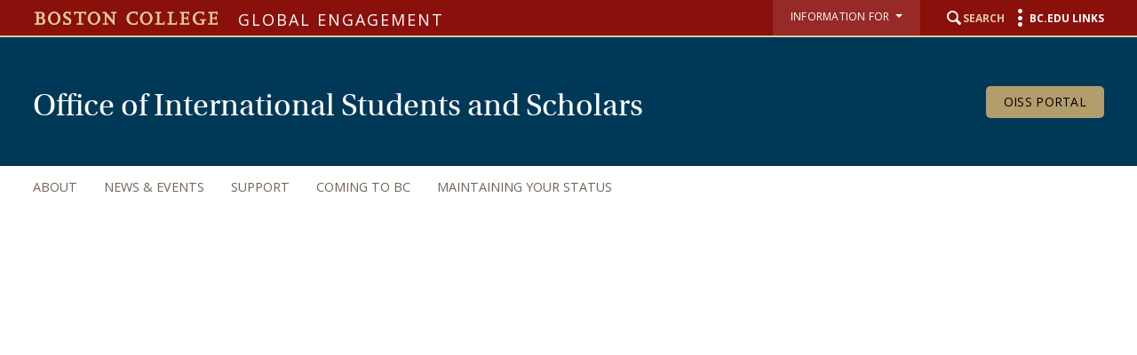

--- FILE ---
content_type: text/html;charset=utf-8
request_url: https://www.bc.edu/content/bc-web/sites/global-engagement/sites/office-of-international-students-and-scholars.html
body_size: 10917
content:
<!doctype html>



<html xmlns="http://www.w3.org/1999/xhtml" lang="en">
<head>


    <meta http-equiv="content-type" content="text/html; charset=UTF-8"/>
    
    
    <meta name="format-detection" content="telephone=yes"/>
    <meta name="google-site-verification" content="i8bdijh906kALmwE1M_3na6xykjubAXf6JclLOZZl9E"/>
    

    <meta name="viewport" content="initial-scale=1.0,width=device-width"/>
    <script defer="defer" type="text/javascript" src="/.rum/@adobe/helix-rum-js@%5E2/dist/rum-standalone.js"></script>
<link rel="canonical" href="https://www.bc.edu/bc-web/sites/global-engagement/sites/office-of-international-students-and-scholars.html"/>

    
    
    
<script src="/etc/designs/bc-web/jquerylibs.lc-b5c928743c86b0920f915e9221cd7237-lc.min.js"></script>



    

    <script src="//cdnjs.cloudflare.com/ajax/libs/modernizr/2.8.2/modernizr.min.js" async></script>
    
    <link rel="stylesheet" type="text/css" href="//ajax.aspnetcdn.com/ajax/bootstrap/3.3.2/css/bootstrap.min.css"/>
    <script src="//ajax.aspnetcdn.com/ajax/bootstrap/3.3.2/bootstrap.min.js"></script>


    
    
    
    
    
<link rel="stylesheet" href="/etc/designs/bc-web/clientlibs.lc-f010e10cfe4f3c77a0d54b43e0446fca-lc.min.css" type="text/css">



    
    <!--<link rel="stylesheet" href="https://use.typekit.net/dvg4dao.css">-->
    <link rel="stylesheet" href="https://use.typekit.net/xjj4ver.css"/>
    <link rel="stylesheet" href="https://fonts.googleapis.com/css?family=Open+Sans:300italic,400italic,600italic,700italic,800italic,400,300,600,700,800%7COpen+Sans+Condensed:300italic,700,300%7CPlayfair+Display:400,700%7CRaleway:300,300i,400,400i,700,700i"/>
    <link rel="icon" type="image/x-icon" href="/etc/designs/bc-web/favicon.ico"/>
    <link rel="shortcut icon" type="image/x-icon" href="/etc/designs/bc-web/favicon.ico"/>
    <link rel="apple-touch-icon" href="/etc/designs/bc-web/favicon-apple-touch.ico" sizes="152x152"/>

    <title>Home - Office of International Students and Scholars - Boston College</title>

    
<script>
//Handle default GTM and new GTM Id
(function(){
	var gtmId ='GTM-W3J43V';
	if (gtmId==''||gtmId==null){
		GTM_script(window,document,'script','dataLayer','GTM-W3J43V');
	} 
	else {
		GTM_script(window,document,'script','dataLayer',gtmId);
	}
})()

//GTM script function
function GTM_script(w,d,s,l,i){w[l]=w[l]||[];w[l].push({'gtm.start':
new Date().getTime(),event:'gtm.js'});var f=d.getElementsByTagName(s)[0],
j=d.createElement(s),dl=l!='dataLayer'?'&l='+l:'';j.async=true;j.src=
'//www.googletagmanager.com/gtm.js?id='+i+dl;f.parentNode.insertBefore(j,f);
};

</script>

    
    


    <script src="/etc/designs/bc-web/js/emergency.js" async></script>
    

    
        <script async="async" src="https://apply.bc.edu/ping">/**/</script>
    

    <!-- Facebook Pixel Code -->
    <script>
    	!function(f,b,e,v,n,t,s)
    	{if(f.fbq)return;n=f.fbq=function()
    	{n.callMethod? n.callMethod.apply(n,arguments):n.queue.push(arguments)};
    	if(!f._fbq)f._fbq=n;n.push=n;n.loaded=!0;n.version='2.0';
    	n.queue=[];t=b.createElement(e);t.async=!0;
    	t.src=v;s=b.getElementsByTagName(e)[0];
    	s.parentNode.insertBefore(t,s)}(window, document,'script',
        'https://connect.facebook.net/en_US/fbevents.js');
    	fbq('init', '123663139718402');
    	fbq('track', 'PageView');
    </script>
    <noscript>
        <img height="1" width="1" style="display:none" src="https://www.facebook.com/tr?id=123663139718402&ev=PageView&noscript=1"/>
    </noscript>
    <!-- End Facebook Pixel Code -->
    

<meta property="og:locale" content="en_US"/>
<meta property="og:site_name" content="Boston College"/>


</head>

<body>
        <!-- Emergency Banner -->
        <div id="emergency_bar" style="display: none;">
            <div id="emergency_message">
            </div>
        </div>
        
        
<noscript><iframe title="Google Tag Manager" src="//www.googletagmanager.com/ns.html?id='GTM-W3J43V'" height="0" width="0" style="display:none;visibility:hidden"></iframe></noscript>

        <div id="skip" class="access-content">
            <a href="#mainNav">Skip to main navigation</a>
            <a href="#pagecontent">Skip to main content</a>
        </div>
        
        
        <div class="admin-dept homepage">
    <div class="skin-wrap int-wrap school-wrap small">
        <header class="navbar" role="banner"><div class="top-bar"><div class="container-fluid">
    <div class="row">
        <div class="utility-left col-lg-6 col-md-5 col-sm-10">
            <div class="bc-wordmark">
                <a href="/content/bc-web.html">
                    <img src="/etc/designs/bc-web/images/dept-bcLogo.png" alt="Boston College logo"/>
                </a>
            </div>
            <div class="bc-office">
                <a href="/content/bc-web/sites/global-engagement.html"><div class="officeHome hidden-sm hidden-xs">Global Engagement</div></a>
            </div>
            <div class="mobiletitle col-sm-6 col-xs-7 hidden-lg hidden-md">
                <a href="/content/bc-web/sites/global-engagement.html">Global Engagement</a>
            </div>
        </div>
        <div class="col-lg-6 col-md-7 col-sm-5 col-xs-12 utility-right">
            
            <nav class="nav navbar-nav navbar-right utility ">
                

                
                    <style>
                        .utility-bar .nav.utility li.search {
                            margin-left: 20px !important;
                           }
                    </style>
                    <ul class="nav navbar-nav" role="presentation" aria-label="audience menu">
                        
                            <li class="dropNav">

                                <div class="bc-link-button-wcmode">
                                    <div class="btn-group">
                                        <div type="button" class="btn btn-utility-audience dropdown-toggle btn" data-toggle="dropdown">
                                            <div class="utility-audience-label">Information For&nbsp;&nbsp;<span class="caret-holder"></span><span class="caret"></span>
                                            <br/><span class="open-caret"></span></div>
                                        </div>
                                        <ul class="dropdown-menu information-for">
                                            <li><a href="/content/bc-web/sites/global-engagement/sites/office-of-international-students-and-scholars/maintain/students.html">Current Students</a></li>
                                        
                                            <li><a href="/content/bc-web/sites/global-engagement/sites/office-of-international-students-and-scholars/support/family.html">Spouses &amp; Families</a></li>
                                        </ul>
                                    </div>
                                </div>
                            </li>
                        
                        <li class="search"><a href="#" class="icon-search"><span class="hidden-xs">Search</span></a></li>
                        <li class="menu"><a href="#" class="icon-menu"><span class="hidden-xs">BC.edu Links</span></a></li>
                    </ul>
                

            </nav>
        </div>
    </div>
</div>

</div>
<div class="mobile-bar hidden-lg hidden-md new-dark-blue-bg">
    <div class="container-fluid">
        <div class="row">           

            <div class="col-sm-12 col-xs-12 hidden-lg hidden-md">
                
                
                        <div class="mobile-dept-title">OISS
                        </div>
                
                <a href="#" class="icon-hamburger">
                    <div class="menulabel">Menu </div>
                    <span class="sr-only">Main Nav</span>
                </a>
            </div>
        </div>
    </div>
</div>
<div class="nav-wrap">

    <div class="color-field new-dark-blue-bg">
        <div class="container-fluid">
            <div class="row">
                <div class="col-md-12">
                    <div class="navbar-header">
                        <div class="deptLogo">

    <div class="deptHomeName">
        <h1 class="deptHome">Office of International Students and Scholars</h1>
    </div>

<a class="hidden-sm hidden-xs btn btn-gold2-maroon" href="https://oissportal.bc.edu/">OISS Portal</a>
</div>
                    </div>
                </div>
            </div>
        </div>
    </div>
    <div class="container-fluid">
        <div class="row">
            <div class="col-md-12 col-sm-12"><!--<a href="#" class="icon-hamburger"><span class="menulabel">Menu </span><span class="sr-only">Main Nav</span></a>-->
<div class="mobile-bread">
    <a href="#" class="back icon-arrow-left">Back</a>
    <a href="/content/bc-web.html" class="home icon-arrow-left">Back</a>
</div>
<a href="#" class="close icon-close"><span class="sr-only">Close</span></a>
<!--[if IE 8]><div class="ie8-mainNav"><![endif]-->
<nav class="yamm nav navbar-right navbar-nav" id="mainNav" role="navigation" tabindex="0">

    <ul class="nav navbar-nav">
        <li class=" ">
            <a href="/content/bc-web/sites/global-engagement/sites/office-of-international-students-and-scholars/about.html">About</a>
            <div class="dropdown ">
                <div class="container-fluid">
                    <div class="row">
                        <div class="col-md-12">
                            <ul class="subnav">
                                <li>
                                    <a href="/content/bc-web/sites/global-engagement/sites/office-of-international-students-and-scholars/about.html">Overview</a>
                                </li>
                                
                                <li>
                                    <a href="/content/bc-web/sites/global-engagement/sites/office-of-international-students-and-scholars/about/contact.html">Contact</a>
                                    
                                </li>
                                
                                <li>
                                    <a href="/content/bc-web/sites/global-engagement/sites/office-of-international-students-and-scholars/about/facts.html">Facts &amp; Figures</a>
                                    
                                </li>
                                
                                <li>
                                    <a href="/content/bc-web/sites/global-engagement/sites/office-of-international-students-and-scholars/about/programs.html">Programs </a>
                                    <div class="dropdown hidden-lg hidden-md fourth">
                                        <div class="container-fluid">
                                            <div class="row">
                                                <div class="col-md-8">
                                                    <ul class="subnav">
                                                        <li class=" fourth">
                                                            <a href="/content/bc-web/sites/global-engagement/sites/office-of-international-students-and-scholars/about/programs/thanksgiving-host.html">Thanksgiving Day Host</a>
                                                            
                                                        </li>
                                                    
                                                        <li class=" fourth">
                                                            <a href="/content/bc-web/sites/global-engagement/sites/office-of-international-students-and-scholars/about/programs/conversation-partners.html">Conversation Partners</a>
                                                            
                                                        </li>
                                                    
                                                        <li class=" fourth">
                                                            <a href="/content/bc-web/sites/global-engagement/sites/office-of-international-students-and-scholars/about/programs/international-assistant.html">International Assistant</a>
                                                            
                                                        </li>
                                                    </ul>
                                                </div>
                                            </div>
                                        </div>
                                    </div>
                                </li>
                                
                            </ul>
                        </div>
                        
                        
                    </div>
                </div>
            </div>
        </li>
    
        <li class=" ">
            <a href="/content/bc-web/sites/global-engagement/sites/office-of-international-students-and-scholars/news.html">News &amp; Events</a>
            
        </li>
    
        <li class=" ">
            <a href="/content/bc-web/sites/global-engagement/sites/office-of-international-students-and-scholars/support.html">Support</a>
            <div class="dropdown ">
                <div class="container-fluid">
                    <div class="row">
                        <div class="col-md-12">
                            <ul class="subnav">
                                <li>
                                    <a href="/content/bc-web/sites/global-engagement/sites/office-of-international-students-and-scholars/support.html">Overview</a>
                                </li>
                                
                                <li>
                                    <a href="/content/bc-web/sites/global-engagement/sites/office-of-international-students-and-scholars/support/departments.html">Departments</a>
                                    
                                </li>
                                
                            </ul>
                        </div>
                        
                        
                    </div>
                </div>
            </div>
        </li>
    
        <li class=" ">
            <a href="/content/bc-web/sites/global-engagement/sites/office-of-international-students-and-scholars/immigration.html">Coming to BC</a>
            <div class="dropdown ">
                <div class="container-fluid">
                    <div class="row">
                        <div class="col-md-12">
                            <ul class="subnav">
                                <li>
                                    <a href="/content/bc-web/sites/global-engagement/sites/office-of-international-students-and-scholars/immigration.html">Overview</a>
                                </li>
                                
                                <li>
                                    <a href="/content/bc-web/sites/global-engagement/sites/office-of-international-students-and-scholars/immigration/scholars.html">Incoming Scholars</a>
                                    
                                </li>
                                
                                <li>
                                    <a href="/content/bc-web/sites/global-engagement/sites/office-of-international-students-and-scholars/immigration/students.html">Incoming Students</a>
                                    
                                </li>
                                
                            </ul>
                        </div>
                        
                        
                    </div>
                </div>
            </div>
        </li>
    
        <li class=" ">
            <a href="/content/bc-web/sites/global-engagement/sites/office-of-international-students-and-scholars/maintain.html">Maintaining Your Status</a>
            <div class="dropdown ">
                <div class="container-fluid">
                    <div class="row">
                        <div class="col-md-12">
                            <ul class="subnav">
                                <li>
                                    <a href="/content/bc-web/sites/global-engagement/sites/office-of-international-students-and-scholars/maintain.html">Overview</a>
                                </li>
                                
                                <li>
                                    <a href="/content/bc-web/sites/global-engagement/sites/office-of-international-students-and-scholars/maintain/scholars.html">Current Scholars</a>
                                    
                                </li>
                                
                                <li>
                                    <a href="/content/bc-web/sites/global-engagement/sites/office-of-international-students-and-scholars/maintain/students.html">Current Students</a>
                                    
                                </li>
                                
                            </ul>
                        </div>
                        
                        
                    </div>
                </div>
            </div>
        </li>
    </ul>

</nav>

<div class="mobile-button">
    <a class="btn btn-gold2-maroon hidden-lg hidden-md" href="https://oissportal.bc.edu/">OISS Portal</a>
</div>

<!--[if IE 8]></div><![endif]-->
<a href="#" class="close close-bottom icon-close"><span class="sr-only">Close</span></a>


<script>
    $(document).ready(function() {

    });
</script>
</div>
        </div>
    </div>
</div>
<div class="search-wrap"><div class="container-fluid">
    <div class="row">
        <div class="col-md-2 col-sm-12 col-xs-12">
            <a href="https://www.bc.edu/directory" class="icon-users">Directory</a>
            <a href="http://www.bc.edu/a-z/az-index.html" class="icon-list">A to Z Listing</a>
        </div>
        <div class="col-md-10 col-sm-12 col-xs-12">
            <form id="cse-search-box" action="" method="GET">
                <div class="search-form form">
                    
                    

                    
                    
                        <label>
                            <input type="radio" name="cx" value="017979566303760088717:i5wjadpvu2w" checked/>Search BC.edu
                        </label>
                    

                    <div class="form-group">

                        <label for="q" class="sr-only">Find pages or people</label>
                        
                        <input type="text" class="form-control" id="q" name="q" placeholder="Search BC.edu"/>
                        
                        <a href="#" id="school-search" class="icon-search"><span class="sr-only">Search</span></a>
                    </div>
                    <a href="#" class="icon-close"><span class="sr-only">Close</span></a>
                </div>

                <input type="hidden" name="cof" value="FORID:11"/>
                <input type="hidden" name="ie" value="UTF-8"/>
                
                <input type="hidden" name="cx" value="017979566303760088717:i5wjadpvu2w"/>

            </form>

        </div>
    </div>
</div>
<script>
    $(document).ready(function() {

        var theURI = "";
        //Radio button onchange, update the placeholder text
        $('#cse-search-box input[name="cx"]').change(function() {
            if (this.value == '017979566303760088717:i5wjadpvu2w'){
                $('#cse-search-box input[name="q"]').attr('placeholder', 'Search BC.edu');
                theURI = "/content/bc-web/search";
            }
            else{
                $('#cse-search-box input[name="q"]').attr('placeholder', "");
            }
        })
        //Default bc.edu search
        if ($('#cse-search-box input[name="cx"]:checked').val() == '017979566303760088717:i5wjadpvu2w'){
            theURI = "/content/bc-web/search";
        }
        //Click on "search"
        $('a#school-search').click(function() {
            //Get the action search url of the school
            //var theURI = "";
            theURI = theURI +'.html';
            $('#cse-search-box').attr('action',theURI);
            $('#cse-search-box').submit();

            return false;
        });
        //keypress
        $('#cse-search-box').keypress(function(e){
            if(e.which == 13)
                $('a#school-search').click();
        })



    });


</script>
</div>
<div class="menu-wrap">
<div class="container-fluid">
    <a href="#" class="icon-close"><span class="sr-only">Close</span></a>
    <div class="clearfix"></div>
    <div class="row visible-sm visible-xs">
        <div class="col-sm-6 col-xs-12">
            <ul class="links2">
                <li><a href="/content/bc-web/admission/apply.html">Apply</a></li>
            
                <li><a href="/content/bc-web/admission/visit.html">Visit</a></li>
            
                <li><a href="/content/bc-web/offices/alumni/giving/17x001.html">Give</a></li>
            </ul>
        </div>
        <div class="col-sm-6 col-xs-12">
            <ul class="links2 alt">
                <li><a href="/content/bc-web/sites/global-engagement/sites/office-of-international-students-and-scholars/maintain/students.html">Current Students</a></li>
            
                <li><a href="/content/bc-web/sites/global-engagement/sites/office-of-international-students-and-scholars/support/family.html">Spouses &amp; Families</a></li>
            </ul>
        </div>
    </div>
</div>
<div id="bcLink" class="container">
    <div class="row">
        <div class="visible-sm visible-xs">
            <a href="#"><p>BC.EDU LINKS</p></a>
        </div>
    </div>
</div>
<div class="container-fluid">
    <div id="bcLink_content" class="row">
        <div class="col-md-5 col-xs-12">
            <div id="menuLogo" class="hidden-xs">
                <a href="/content/bc-web.html" class="logo-alt"><img src="/etc/designs/bc-web/images/logo-menu.png" alt="Boston College"/></a>
                
            </div>
            <ul class="links">
                <li><a href="/content/bc-web.html">Boston College</a></li>
            
                <li><a href="/content/bc-web/about.html">About BC</a></li>
            
                <li><a href="/content/bc-web/admission.html">Admission</a></li>
            
                <li><a href="/content/bc-web/academics.html">Academics</a></li>
            
                <li><a href="/content/bc-web/research.html">Research</a></li>
            
                <li><a href="/content/bc-web/campus-life.html">Campus Life</a></li>
            
                <li><a href="/content/bc-web/jesuit-catholic.html">Jesuit, Catholic</a></li>
            </ul>
        </div>
        <div class="col-md-7  col-xs-12">
            <div class="row">
                <div class="col-md-4 col-sm-12  col-xs-12">
                    <h4 class="hidden-xs hidden-sm">Resources</h4>
                    <ul class="resource-links">
                        <li><a href="/content/bc-web/resources/academic-calendar-r.html">Academic Calendar</a></li>
                    
                        <li><a href="/content/bc-web/sites/bc-magazine.html">BC Magazine</a></li>
                    
                        <li><a href="/content/bc-web/bcnews.html">BC News</a></li>
                    
                        <li><a href="/content/bc-web/resources/directories-r.html">Directories</a></li>
                    
                        <li><a href="/content/bc-web/resources/webcam-r.html">Webcams</a></li>
                    
                        <li><a href="/content/bc-web/resources/offices-services-resources.html">Offices, Services, Resources</a></li>
                    </ul>
                </div>
                <div class="col-md-8 col-sm-12 col-xs-12">
                    <div class="row">
                        <div class="col-md-5 col-sm-6 col-xs-12">
                            <ul class="catalog-links">
                                <li>
                                    <a class="icon-gasson" href="/content/bc-web/resources/formative-education.html">Formation</a>
                                </li>
                            
                                <li>
                                    <a class="icon-eagles" href="/content/bc-web/resources/athleitcs-r.html">Athletics</a>
                                </li>
                            
                                <li>
                                    <a class="icon-globe" href="/content/bc-web/resources/global-engagement.html">Global</a>
                                </li>
                            
                                <li>
                                    <a class="icon-list" href="/content/bc-web/resources/agora-portal-r.html">Agora Portal</a>
                                </li>
                            
                                <li>
                                    <a class="icon-new" href="/content/bc-web/resources/emergency-r.html">Emergency</a>
                                </li>
                            
                                <li>
                                    <a class="icon-users" href="/content/bc-web/resources/jobs-r.html">Jobs at BC</a>
                                </li>
                            </ul>
                        </div>
                        <div class="col-md-5 col-sm-6 col-xs-12">
                            <ul class="catalog-links">
                                <li>
                                    <a class="icon-books1" href="/content/bc-web/resources/libraries.html">Libraries</a>
                                </li>
                            
                                <li>
                                    <a class="icon-book" href="/content/bc-web/resources/bookstore.html">Bookstore</a>
                                </li>
                            
                                <li>
                                    <a class="icon-location" href="/content/bc-web/resources/maps-directions-r.html">Maps &amp; Directions</a>
                                </li>
                            
                                <li>
                                    <a class="icon-clock" href="/content/bc-web/resources/hours.html">Hours</a>
                                </li>
                            
                                <li>
                                    <a class="icon-calendar2" href="/content/bc-web/resources/events-r.html">Events</a>
                                </li>
                            
                                <li>
                                    <a class="icon-dining" href="/content/bc-web/resources/dining-r.html">BC Dining</a>
                                </li>
                            </ul>
                        </div>
                    </div>
                </div>
            </div>
        </div>
    </div>
    <a href="#" class="icon-close bottom-close"><span class="sr-only">Close</span></a>
</div>
</div>
</header>
        <div class="clearfix"></div>
        <div class="bulk-wrap homepage">
    <section class="hero small">
        
            <div class="random-banner">
                
            </div>

            
            <ul id="img-banner-src" style="display:none">
                
                    
                        <li data-path="/content/dam/bc1/schools/lsoe/sites/cihe/old-site/CIHE-flags-1500x342.jpg" data-alt="small hero international flags" data-xfocus="50" data-yfocus="50"></li>
                    
                

            
                
                    
                        <li data-path="/content/dam/bc1/schools/mcas/main-mcas/small-hero-international.jpg" data-alt="small-hero-international8" data-xfocus="50" data-yfocus="50"></li>
                    
                

            </ul>
            <script>
                $(document).ready(function () {
                    if(document.querySelector('.random-banner') != null){
                        bc_addRandomImage();
                    }
                });
            </script>
        

       
    </section>
    

    
	
    
    <main role="main" id="pagecontent" tabindex="0">
        <!-- /* Hide related items */-->
        
            <!-- /* Hide sidenav */-->
            <div class="container-fluid nosidenav nopadding">

                <div>
</div>
            </div>
            <!-- /* Not hide sidenav */-->
            
        
        <!-- /* Show related items */ -->
        
        <div><div class="bc-padded-section parbase section">

<section class="padded-section-new pad-small 
None
padded-lgray-dg">  
    <div class="container-fluid">
        <div class="row">
            <div><div class="bc-text parbase section">
<div class="text-new pull-up-content   None None">
    
    <p><span class="black">The mission of the Office of International Students and Scholars is to work with the larger BC community to help ensure the academic and personal success of international students and scholars, and their families, at Boston College. The OISS provides information, support, and services so that international students and scholars can achieve their goals both in and outside of the classroom. The OISS aims to increase awareness of international student and scholar needs, promote intercultural competency across campus, and advocate for greater support for the international community of Boston College.</span></p>

</div>




</div>
<div class="bc-link-button section">
    
        <p style="text-align: center;">
           
            <a class="btn btn-dark-maroon Center" href="/content/bc-web/sites/global-engagement/sites/office-of-international-students-and-scholars/about.html#mission">
                
                full mission
                
            </a>
        </p>
    
    
    







</div>

</div>
        </div>
    </div>
</section>


</div>
<div class="bc-padded-section parbase section">

<section class="padded-section-new pad-small 
None
">  
    <div class="container-fluid">
        <div class="row">
            <div><div class="bc-text parbase section">
<div class="text-new callout2   None None">
    
    <h2 style="	text-align: center;
"> News</h2>

</div>




</div>
<div class="bc-news-notes parbase section"><section id="bc_news_notes--1412327074" class="bc-news-notes research_one">
    
    <h3>
        
    </h3>
    
    <div class="filters">
        
        <ul>
            <li><a class="tag-filter0 active" data-tag-filter="all" href="#">All</a></li>
            
                <li>
                    <a class="tag-filter1" data-tag-filter="bc:offices/oiss/news/immigration" href="#">Immigration</a>
                </li>
            
                <li>
                    <a class="tag-filter2" data-tag-filter="bc:offices/oiss/news/in-the-news" href="#">OISS in the News</a>
                </li>
            
        </ul>
    </div>
    
    
    
    

    <div class="clearfix"></div>
    
    <div class="news_content"></div>
    
    

    
</section>
<script type="application/javascript">
               var notesPostion = 0;
               $(document).ready(function () {
                    //variables
					var notesID = "bc_news_notes--1412327074";
                    var initFilter = 'bc:offices/oiss/news/immigration,bc:offices/oiss/news/in-the-news';
    				//initial setup
    				notesSetup(notesID);

    				function notesSetup(id) {
                       //Create a script tag with the Packery plugin to append to head
                       var packeryScript = "/etc/designs/bc-web/plugin/packery.pkgd.min.js";
                       loadScriptOnce(packeryScript);

                       //Create a script tag with cdn imageload jQuery library
                       var imagesLoadedS = "/etc/designs/bc-web/plugin/imagesloaded.pkgd.min.js";
                       loadScriptOnce(imagesLoadedS);

                       //Initial load all content

					   var selectedTheme = $('#' +id).attr('class');
                       var deptLabel = '';

                       if (selectedTheme == 'bc-news-notes dept_columns' && deptLabel != ''){
                          var start = 1;
                          var search = '';
                          //alert(search);
                          loadDeptContent(initFilter,search,start,id);
                       } else if (selectedTheme != 'bc-news-notes dept_columns') {
                          loadNewsContent(initFilter,id);
                       }

                        // if only one tag, the tag is in default active
                       if ('2' == 1){
                            $('.bc-news-notes .tag-filter1').addClass('active');
                       }

                       if( isHorzPaginate(selectedTheme) ){
                            var leftArrow = document.getElementById("left-" + "bc_news_notes--1412327074");
                            var rightArrow = document.getElementById("right-" + "bc_news_notes--1412327074");
                            var pageDots = document.getElementsByClassName('news-notes-dot');
                            //console.log('pageDots', pageDots)
                            leftArrow.addEventListener('click', function(_e){
                                movePageRight(_e,1)
                            });
                            rightArrow.addEventListener('click', function(_e){
                                movePageLeft(_e,1)
                            });
                       }
                    }

                    function isHorzPaginate(_selectedTheme){
                    	return _selectedTheme === 'bc-news-notes horizontal-pagination'
                    }

                    function movePageLeft(_e, _int){
                    	movePage(_e,'left', _int);
                    	notesChangeIndex('arrow', 1);
                    }
                    function movePageRight(_e, _int){
                    	movePage(_e,'right', _int);
                    	notesChangeIndex('arrow', -1);
                    }

                    /*************************
                    	box starts at zero
                        making a negtive left number moves boxes on the right into view

                    ***************************/
                    function movePage(_e, _dir, _int){
                    	//console.log('movePage', _dir, _int);
                        var moveWidth = 334 // box width


                        var staticBox = document.getElementById('content-' + "bc_news_notes--1412327074" );
                        var cards = staticBox.getElementsByClassName('cards_item').length;
                        var staticBoxWidth = staticBox.offsetWidth;

                        //console.log('staticBoxWidth',staticBoxWidth);
                        //console.log('cards',cards);
                        var numBoxesToMove = Math.floor(staticBoxWidth / moveWidth);
                        //console.log('numBoxesToMove',numBoxesToMove);

                        var boxToMove = $(staticBox.firstChild);
                        var leftString = boxToMove.css('left');

                        var leftNum = Number(leftString.substring(0, leftString.length - 2));
                        //console.log('leftNumCalc',leftNum);

                        switch(_dir){
                            case 'left':
                                leftNum -= moveWidth * numBoxesToMove;
                            break;
                            case 'right':
                                leftNum += moveWidth * numBoxesToMove;
                             break;

                             case 'jump':
                                leftNum = 0 - (_int * numBoxesToMove * moveWidth);
                                //console.log('jump', leftNum)
                             break;

                             default:
                        }
                        var endReached = false;
						//console.log('leftNum', leftNum);
                        if(leftNum > 0) {
                        	leftNum=0;
                            endReached = true;
                            hideArrow('left',staticBox);
                        }
                        var maxLeft = 0 - (moveWidth * cards) + (moveWidth * numBoxesToMove);
                        if(leftNum <  maxLeft) {
                        	leftNum = maxLeft;
                            endReached = true;
                            hideArrow('right',staticBox)
                        }
                        if(!endReached){
                        	hideArrow('none',staticBox);
                        }
						//console.log(' mod leftNum', leftNum);
                        boxToMove.animate({'left':leftNum});
                        notesPostion = leftNum;

                    }

                    function hideArrow(_dir,_container){
                        arrows = _container.parentNode.getElementsByClassName('notes-arrow');
                        //console.log('arrows', _dir ,arrows)
                        leftArrows = arrows[0].getElementsByTagName('img');
                        rightArrows = arrows[1].getElementsByTagName('img');


                        switch(_dir){
                        	case 'left':
                            	for(var i = 0; i< leftArrows.length; i++){
                            		leftArrows[i].style.visibility = "hidden";
                                	rightArrows[i].style.visibility = "visible";
                            	}
                            break;
                            case 'right':
                            	for(var i = 0; i< leftArrows.length; i++){
                            	rightArrows[i].style.visibility = "hidden"
                                leftArrows[i].style.visibility = "visible"
                            }
                            break;
                            default:
                            	for(var i = 0; i< leftArrows.length; i++){
                            		leftArrows[i].style.visibility = "visible"
                                	rightArrows[i].style.visibility = "visible"
                                }

                        }
                    }

                    // move notes to selected index
                    function jumpToNote(_e){

                        index = getIndexFromId(_e.target.id)
                        //console.log(_e.target, index);
                        movePage(_e,'jump',index);
                        notesChangeIndex('jump', index);

                    }

                    function getIndexFromId(_id){
                        var indexArray = _id.split('-');
                        index = indexArray[indexArray.length - 1];
                        return index;
                    }

                    // change the active indicator
                    function notesChangeIndex(_action, _int){
                    	//console.log('notesChangeIndex', _action, _int);
                        noteDots = document.getElementsByClassName('news-notes-dot');
                        activeDot = document.getElementsByClassName('news-notes-dot active')[0];
                        //console.log('activeDot',activeDot);
                        var activeIndex = parseInt(getIndexFromId(activeDot.id),10);
                        activeDot.classList.remove('active')
                        if(_action == 'arrow'){
                            activeIndex += _int;
                            if (activeIndex < 0){
                              activeIndex = 0;
                            }
                            if (activeIndex > noteDots.length -1){
                              activeIndex = noteDots.length -1;
                            }
                        }
                        else
                        {
                            activeIndex = _int;
                            if(_int == 0){
                        		hideArrow('left', document.getElementById('content-' + "bc_news_notes--1412327074" ))
                        	}
                            if(_int == noteDots.length -1){
                        		hideArrow('right', document.getElementById('content-' + "bc_news_notes--1412327074" ))
                        	}
                        }
                        //console.log('noteDots[activeIndex]', noteDots[activeIndex], activeIndex);
                        noteDots[activeIndex].classList.add('active');
                    }

    			  //Click event on the filter
                $('#' + notesID +'.bc-news-notes .filters li>a').bind("keypress click", function(e){
                        e.preventDefault();
                       $('#' + notesID +'.bc-news-notes .filters li>a').removeClass('active');
                        $(this).addClass('active');

                        //single filter
                       var  menuFilter = $(this).attr('data-tag-filter');
                        //All filters
						if (menuFilter == null || menuFilter == 'all'){
							menuFilter = 'bc:offices/oiss/news/immigration,bc:offices/oiss/news/in-the-news';
                        }
                        loadNewsContent(menuFilter, notesID);
                    });

                    var searchCallback = function() {
                        var search = $('#' + notesID +' #searchText').val();
                        search = search.split(" ").join("_");
                        if (search == '#'||search == '&'||search == '%'||search == '+'){
                            $('#' + notesID +' .news_content').html('<div class="noResult">This character search is not allowed</div>');
                        }else{
                            var start =1;
                            loadDeptContent(initFilter,search,start,notesID);
                        }
                    }

                    //Keypress search text
                     $('#' + notesID +' #searchText').keypress(function(e){
                            if (e.which == 13) {
                                 e.preventDefault();
                                 searchCallback();
                            }
                    })
                    //Search Icon click
                    $('#' + notesID +' .icon-search').click(function(e){
                            e.preventDefault();
                            searchCallback();
                    })

                 //Ajax load content for non-dept theme
                function loadNewsContent(filter, id) {
                    //console.log('loadNewsContent', filter, '**', id);
                    var url = '/content/bc-web/sites/global-engagement/sites/office-of-international-students-and-scholars/jcr:content/bottompar/bc_padded_section_588388390/par/bc_news_notes.newsItems.html';
				    url = url + '?newsFilter=' +  filter;

                    $('#' + id +'.bc-news-notes .news_content').load(url, function(){
                        //console.log("NotesID", id);
                        //Trim the content first for school notes
                            trimContent(id);
                            cardsHideShow(id);
                         //Append count to the filter for vertical three columns
                         var selectedTheme = $('#' +id).attr('class');
                        if (selectedTheme == 'bc-news-notes v3_columns'){
                             var string_count = $('#' + id +'.bc-news-notes.v3_columns .filters li a.active').text();
                             if (string_count.indexOf("(") == -1) {
                                var filter_count = $('#' + id +'.bc-news-notes.v3_columns .cards').attr('data-count');

                                $('#' + id +'.bc-news-notes.v3_columns .filters li a.active').append(' ('+filter_count+') ');
                             }
                        }
                         return false;
                    });
                }

				//Ajax load content for Dept Theme
                function loadDeptContent(filter,search,pageNum,id) {
                    var url = '/content/bc-web/sites/global-engagement/sites/office-of-international-students-and-scholars/jcr:content/bottompar/bc_padded_section_588388390/par/bc_news_notes.notesItems.html';
				    url = url + '?newsFilter=' +  filter;
				    url = url + '&searchText='+ search;
                    url = url + '&start='+ pageNum;

                    $('#' + id +'.bc-news-notes.dept_columns .news_content').load(url, function(){
                        $('#' + id +' #pageList li.page').eq(pageNum-1).addClass('on');
                         //click on number
                        $('#' + id +' #pageList li.page').click(function(e){
                            e.preventDefault();

                            var startPage = $(this).attr('value');
                            var search = $('#searchText').val();
                            search == undefined ? '' : search;
                            search = search.split(" ").join("_");
                            if (search == '#'||search == '&'||search == '%'||search == '+'){
                                $('#' + id +' .news_content').html('<div class="noResult">This character search is not allowed</div>');
                            }else{
                                loadDeptContent(filter,search, startPage,id);
                            }
                        })
						//click on tag filter
                        $('#' + id +' .dept-nav a').click(function(e){
                                        e.preventDefault();
                                        e.stopImmediatePropagation();

                            var thisTarget = $(event.target).closest('a');

                           $('.bc-news-notes .dept-nav a').removeClass('active');
                           thisTarget.addClass('active');

                                    //single filter
                                    var deptFilter = thisTarget.attr('data-tag-filter');

                                     //All filter
                                    if (deptFilter == null || deptFilter == 'all'){
                                       deptFilter = 'bc:offices/oiss/news/immigration,bc:offices/oiss/news/in-the-news';
                                    }
                                    var start = 1;
                                    var search = $('#searchText').val();
									search == undefined ? '' : search;
                                    search = search.split(" ").join("_");
                                    //alert("clic2"+search);
                                    if (search == '#'||search == '&'||search == '%'||search == '+'){
                                        $('#' + id +' .news_content').html('<div class="noResult">This character search is not allowed</div>');
                                    }else{
                                        loadDeptContent(deptFilter,search,start,id);
                                    }
                                })
                            //Trim the content first for school notes
                            trimContent(id);
                            cardsHideShow(id);
                            return false;
                        });
                }

                //Packer function
                function packeryGo(id){
                    var selectedTheme = $('#' +id).attr('class');
                    if(!isHorzPaginate(selectedTheme)){
                        $('#' + id +'.bc-news-notes .cards').packery({
                            itemSelector: '.cards_item',
                            columnWidth: '.cards_item',
                            horizontalOrder: true,
                            layout: 'fluid'
                         });
                    }
                }

                function cardsHideShow(id){
                	//console.log('cardsHideShow',id);
                    $('#' + id +'.bc-news-notes .cards').css('visibility','hidden');
                    var selectedTheme = $('#' +id).attr('class');
                    //Call back packery function after all image are loaded

                    // if it's horz pag, set height
                    if(isHorzPaginate(selectedTheme)){
                        //console.log('cardsHideShow', document.getElementById('content-'+"bc_news_notes--1412327074"))
                        var myContent = document.getElementById('content-'+"bc_news_notes--1412327074");
                        var cards = myContent.getElementsByClassName('cards_item');
                        //console.log('cards', cards);
                        //console.log(cards[0].offsetHeight);
                        var oHeight = 0;
                        for( card of cards){
                            if(card.offsetHeight > oHeight){
                                oHeight = card.offsetHeight;
                            }
                        }
                        oHeight += 125;
                        myContent.style.height = oHeight + 'px';
                        //console.log('NUM CARDS', cards.length);
                        var dotsNum = Math.ceil(cards.length/3);
                        if(dotsNum > 20){
                            dotsNum = 20;
                        }
                        var dotContainer = document.getElementById("count-bc_news_notes--1412327074");
                        dotContainer.innerHTML = '';
                        hideArrow('left',myContent);
                        for(var i = 0; i < dotsNum; i++){
                            var iSpan = document.createElement('span');
                            iSpan.id = "bc_news_notes--1412327074-" + i;
                            iSpan.className = 'news-notes-dot';
                            if(i == 0){
                                iSpan.classList.add('active');
                            }
                            dotContainer.appendChild(iSpan);
                            iSpan.addEventListener('click',jumpToNote);
                        }
                    }
                    $('#' + id +'.bc-news-notes .cards').imagesLoaded( function(){
                        //console.log('cardsHideShow(id)', id);
                        packeryGo(id);
                        $('#' + id +'.bc-news-notes .cards').css('visibility','visible');
                    });
                        $('#' + id +'.bc-news-notes').picturefill();
                }


                //Add "Show more" or "Show less" by charactor count
                function trimContent(id){
                        var showMore = "Show More <span class='icon-arrow-down'></span>",
                            showLess = "Show Less <span class='icon-arrow-up'></span>";

                        $('#' + id +'.bc-news-notes .cards_content.notes').each(function() {
                            //find all the empty p element and remove them
                            $(this).find('p').each(function(){
                              if ($.trim($(this).html())==''||$.trim($(this).html())=='&nbsp;'){
                                    $(this).remove();
                              }
                            });

                         // find the second p element that are not empty <p> tag, not date class, hide the content of this one and the rest p

                             if ($(this).find('p').not('.date').eq(1).length > 0){
                                        $(this).find('p').not('.date').eq(1).addClass('moreContent')
                                                             .nextAll().addClass('moreContent');
                                       //add a link
                                       if ($(this).find('a.customBtn').length >0 ) {
                                          $(this).find('a.customBtn').removeClass('moreContent');
                                          $(this).find('a.customBtn').before('<a href="" class="moreLink">Show More <span class="icon-arrow-down"></span></a>');
                                       }else {
                                          $(this).append('<a href="" class="moreLink">Show More <span class="icon-arrow-down"></span></a>');
                                       }
                             }
                 		});
                        //Expand and collapse card content
                             $('#' + id +'.bc-news-notes .cards_content.notes .moreLink').click(function(e){
                                 e.preventDefault();
                                if ($(this).find('span.icon-arrow-up').length != 0) {
                                   $(this).parent().find('.moreContent').hide();
                                   $(this).find('span').removeClass('icon-arrow-up');
                                   $(this).html(showMore);
                                } else {
                                   $(this).parent().find('.moreContent').show();
                                   $(this).find('span').addClass('icon-arrow-up');
                                   $(this).html(showLess);
                                }
                                  packeryGo(id);
                                  return false;
                               });

                 }

                });

</script></div>

</div>
        </div>
    </div>
</section>


</div>
<div class="bc-fact-section section"><section class="icons fact-dark-maroon-new ">
    <div class="container">
        
        <div class="row column4">
            <div class="col-md-12 text-center">
                <h2 class="content ">Facts &amp; Figures</h2>
            </div>
            
            
            
            <div class="row">
                
                <div class="col-md-3 text-center" tabindex="0">
                    <p class="icon icon-gasson "></p>
                    
                    
                    <p class="iconFigure ">2,685</p>
                    <div class="content "><p>International Population </p>
</div>
                </div>
                
                <div class="col-md-3 text-center" tabindex="0">
                    <p class="icon icon-globe "></p>
                    
                    
                    <p class="iconFigure ">98</p>
                    <div class="content "><p>Countries Represented </p>
</div>
                </div>
                
                <div class="col-md-3 text-center" tabindex="0">
                    <p class="icon icon-eagles "></p>
                    
                    
                    <p class="iconFigure ">1,832</p>
                    <div class="content "><p>Enrolled Students </p>
</div>
                </div>
                
                <div class="col-md-3 text-center" tabindex="0">
                    <p class="icon icon-cap "></p>
                    
                    
                    <p class="iconFigure ">300</p>
                    <div class="content "><p>Faculty &amp; Research Scholars </p>
</div>
                </div>
            </div>
            <div class="text-center">
                <a class="btn btn-default" href="/content/bc-web/sites/global-engagement/sites/office-of-international-students-and-scholars/about/facts" tabindex="0">more facts &amp; figures</a>
            </div>
        </div>
    </div>
</section></div>

</div>
        <section class="scroll-section"><a href="#" id="back-to-top" title="back to top" alt="back to top">
    <span id="scrollUp">
        <span class="icon-arrow-circle-o-up"></span>
    </span>
    <span class="text-center">
        <span class="top-scroll icon-arrow-up">Back To Top</span>
    </span>
</a></section>
    </main>
</div>
        <!-- /* <div data-sly-unwrap data-sly-include="contact.html"></div> */ -->
        <footer role="contentinfo" class="school-footer">
    <div class="container-fluid high-footer">
        <div class="row">
            <div class="col-lg-4 col-md-4 col-sm-4 address-wrap col-xs-12">
                <div class="address">
                    <span class="schoolname">Office of International Students and Scholars<br/></span>
                    <span>Hovey House<br/></span>
                    <span>258 Hammond St.<br/></span>
                    <span>Chestnut Hill, MA 02467<br/></span>
                    
                </div>
            </div>
            <div class="col-lg-2 col-md-2 col-sm-2 col-xs-12">
                
            </div>
            <div class="col-lg-3 col-md-3 col-sm-3 col-xs-12">
                <div><div class="section"><div class="new"></div>
</div><div class="iparys_inherited"><div class="footer-par1 iparsys parsys"></div>
</div>
</div>
            </div>
            <div class="col-lg-3 col-md-3 col-sm-3 col-xs-12">
                <div><div class="social-icons parbase section"><div class="social social-icons-comp None">
    
    
    <ul>
        <li><a href="https://www.facebook.com/BostonCollegeOISS" class="icon-facebook"><span class="sr-only">Facebook</span></a></li>
        <li><a href="https://twitter.com/BCOISS" class="icon-logo-x"><span class="sr-only">X</span></a></li>
        <li><a href="https://www.instagram.com/bc_oiss" class="icon-instagram"><span class="sr-only">Instagram</span></a></li>
        <li><a href="https://www.youtube.com/watch?v=sEslhPT81JY" class="icon-youtube"><span class="sr-only">Youtube</span></a></li>
        
        
        
        
    </ul>
</div></div>
<div class="section"><div class="new"></div>
</div><div class="iparys_inherited"><div class="footer-par2 iparsys parsys"></div>
</div>
</div>
            </div>
        </div>
    </div>
    <div class="low-footer">
        <div class="container-fluid">
            <div class="row  spec-col">
                <div class="col-md-3 col-sm-4 col-xs-12">
                    <a href="#"><img src="/etc/designs/bc-web/images/logo-footer.png" class="footer-logo" alt="Boston College"/></a>
                </div>
                <div class="col-md-9 col-sm-8 col-xs-12">
                    <nav class="text-right">
                        
                    </nav>
                    <p class="copyright text-right">
                        Copyright &copy; 2026 Trustees of Boston College
                    </p>
                </div>
            </div>
        </div>
    </div>
    
    
<script src="/etc/designs/bc-web/clientlibs.lc-5c370045b047e15546ecd8e20ca39339-lc.min.js"></script>



    
    <!-- Lynch School onlineChat Popup include
         Step 1: test if it is a page under lynch school: if no, abort; if yes, next
         Step 2: test if the current page is children of /sites: if yes, abort; if no, next
         Step 3: include a line of script tag to call the chat function -->
    
    
</footer>
    </div>
</div>

        
        
        
        
        
</body>
</html>

--- FILE ---
content_type: text/html;charset=utf-8
request_url: https://www.bc.edu/content/bc-web/sites/global-engagement/sites/office-of-international-students-and-scholars/jcr:content/bottompar/bc_padded_section_588388390/par/bc_news_notes.newsItems.html?newsFilter=bc:offices/oiss/news/immigration,bc:offices/oiss/news/in-the-news
body_size: 7904
content:
<div class="cards" data-count="4">
    
        <div class="cards_item research_one">
            <div class="card" tabindex="0">
                
                
                    <h4 class="dgrey">Immigration Update September 26th: Visa Appointment Scheduling Updates </h4>
                    
                    <div class="cards_content notes">
                        <h6 class="info">
                        
                        <span class="date">
                            09-26-2025
                        </span>
                        </h6>
                        <p><div class="WordSection1"><p class="MsoNormal" style="	line-height: normal;
	background: white;
"><span style="	font-size: 10.5pt;
	font-family: Helvetica , sans-serif;
	color: rgb(38,44,48);
">The U.S. Department of State has recently announced many changes to the visa appointment scheduling policies for F-1 and J-1 visa applicants. These changes will likely result in delays in visa scheduling and/or processing, making it very difficult renew your visa over winter break or any other short periods. Students renewing their visa should anticipate less visa appointment availability and longer processing delays between the visa interview and the return of your passport.</span></p>
<p class="MsoNormal" style="	line-height: normal;
	background: white;
"><span style="	font-size: 12.0pt;
	font-family: Helvetica , sans-serif;
	color: rgb(96,109,120);
"> </span></p>
<ul><li class="MsoNormal" style="	color: rgb(166,34,9);
	line-height: normal;
	background: white;
"><b><u><span style="	font-size: 10.5pt;
	font-family: Arial , sans-serif;
">You will no longer be able to waive your visa interview</span></u></b></li></ul>
<p class="MsoNormal" style="	margin-top: 0.0in;
	margin-right: 0.0in;
	margin-left: 0.5in;
	line-height: normal;
	background: white;
"><span style="	font-size: 10.5pt;
	font-family: Arial , sans-serif;
	color: rgb(38,44,48);
">Effective September 2,<b> the</b></span><span style="	font-size: 12.0pt;
	font-family: Helvetica , sans-serif;
	color: rgb(96,109,120);
"><a href="https://lc5iayoab.cc.rs6.net/tn.jsp?f&#61;[base64]&#61;&amp;c&#61;__nim3SqGjAKjnR8VuTZwjlJ9BiGPjpn2zHP_MbxckIjsTAhHKqNhA&#61;&#61;&amp;ch&#61;pX9cOwOJFc2qSiRAz42rGVa2yNgCEOb7hGEaGyThlIJsY8yUhULGxQ&#61;&#61;" target="_blank" rel="noopener noreferrer"><b><span style="	font-size: 10.5pt;
	font-family: Arial , sans-serif;
	color: rgb(66,139,202);
"> Department of State announced</span></b></a></span><b><span style="	font-size: 10.5pt;
	font-family: Arial , sans-serif;
	color: rgb(38,44,48);
"> that you must schedule an in-person interview at the</span><span style="	font-size: 10.5pt;
	font-family: Arial , sans-serif;
	color: rgb(158,178,221);
"> </span></b><span style="	font-size: 12.0pt;
	font-family: Helvetica , sans-serif;
	color: rgb(96,109,120);
"><a href="https://lc5iayoab.cc.rs6.net/tn.jsp?f&#61;001O_8CDOvO7yfZAf2HBlbAiOP2l0N0qja6V0_wWad8HID5GucYzZ4UjIy0imNU8z1ppL_UeKDndnhT_3VM_Xm4UhPniWnjOyxnuuj6cZ-SE2C4LkAo4v00jfy78EDw95ydIfaF_PZTRuESnVc4sRSeYO8cD-F1_mvQ&amp;c&#61;__nim3SqGjAKjnR8VuTZwjlJ9BiGPjpn2zHP_MbxckIjsTAhHKqNhA&#61;&#61;&amp;ch&#61;pX9cOwOJFc2qSiRAz42rGVa2yNgCEOb7hGEaGyThlIJsY8yUhULGxQ&#61;&#61;" target="_blank" rel="noopener noreferrer"><b><span style="	font-size: 10.5pt;
	font-family: Arial , sans-serif;
	color: rgb(66,139,202);
">Embassy or Consulate in your country.</span></b></a><a href="https://lc5iayoab.cc.rs6.net/tn.jsp?f&#61;001O_8CDOvO7yfZAf2HBlbAiOP2l0N0qja6V0_wWad8HID5GucYzZ4UjIy0imNU8z1ppL_UeKDndnhT_3VM_Xm4UhPniWnjOyxnuuj6cZ-SE2C4LkAo4v00jfy78EDw95ydIfaF_PZTRuEHm_m8CD8I-C34nlBJ6C9y&amp;c&#61;__nim3SqGjAKjnR8VuTZwjlJ9BiGPjpn2zHP_MbxckIjsTAhHKqNhA&#61;&#61;&amp;ch&#61;pX9cOwOJFc2qSiRAz42rGVa2yNgCEOb7hGEaGyThlIJsY8yUhULGxQ&#61;&#61;" target="_blank" rel="noopener noreferrer"><b><span style="	font-size: 10.5pt;
	font-family: Arial , sans-serif;
	color: rgb(162,217,229);
"> </span></b></a></span><span style="	font-size: 10.5pt;
	font-family: Arial , sans-serif;
	color: rgb(38,44,48);
">Check your Embassy/Consulate website for more information about visa application procedures. <b>Since there will be higher demand for visa appointments, you should secure your appointment well BEFORE you leave the U.S.</b></span></p>
<p class="MsoNormal" style="	margin-top: 0.0in;
	margin-right: 0.0in;
	margin-left: 0.5in;
	line-height: normal;
	background: white;
"><span style="	font-size: 12.0pt;
	font-family: Helvetica , sans-serif;
	color: rgb(96,109,120);
"> </span></p>
<ul><li class="MsoNormal" style="	color: rgb(166,34,9);
	line-height: normal;
	background: white;
"><b><u><span style="	font-size: 10.5pt;
	font-family: Arial , sans-serif;
">You must apply for your visa in your country of nationality or residence.</span></u></b></li></ul>
<p class="MsoNormal" style="	margin-top: 0.0in;
	margin-right: 0.0in;
	margin-left: 0.5in;
	line-height: normal;
	background: white;
"><span style="	font-size: 10.5pt;
	font-family: Arial , sans-serif;
	color: rgb(38,44,48);
">Effective September 6, </span><span style="	font-size: 12.0pt;
	font-family: Helvetica , sans-serif;
	color: rgb(96,109,120);
"><a href="https://lc5iayoab.cc.rs6.net/tn.jsp?f&#61;[base64]&#61;&amp;c&#61;__nim3SqGjAKjnR8VuTZwjlJ9BiGPjpn2zHP_MbxckIjsTAhHKqNhA&#61;&#61;&amp;ch&#61;pX9cOwOJFc2qSiRAz42rGVa2yNgCEOb7hGEaGyThlIJsY8yUhULGxQ&#61;&#61;" target="_blank" rel="noopener noreferrer"><b><span style="	font-size: 10.5pt;
	font-family: Arial , sans-serif;
	color: rgb(66,139,202);
">the Department of State announced</span></b></a> </span><b><span style="	font-size: 10.5pt;
	font-family: Arial , sans-serif;
	color: black;
">that </span><span style="	font-size: 10.5pt;
	font-family: Arial , sans-serif;
	color: rgb(38,44,48);
">you must schedule your visa interview appointment at the </span></b><span style="	font-size: 12.0pt;
	font-family: Helvetica , sans-serif;
	color: rgb(96,109,120);
"><a href="https://lc5iayoab.cc.rs6.net/tn.jsp?f&#61;001O_8CDOvO7yfZAf2HBlbAiOP2l0N0qja6V0_wWad8HID5GucYzZ4UjIG8ksswgCZqrddpn1_pMaJJe9tyHTCCDSWF9TXGoGqcqeczKSj6j-1Xa0rrWIvfaGJydaDXR0J9KycFkRPN_Liaffp7gR57DQ&#61;&#61;&amp;c&#61;__nim3SqGjAKjnR8VuTZwjlJ9BiGPjpn2zHP_MbxckIjsTAhHKqNhA&#61;&#61;&amp;ch&#61;pX9cOwOJFc2qSiRAz42rGVa2yNgCEOb7hGEaGyThlIJsY8yUhULGxQ&#61;&#61;" target="_blank" rel="noopener noreferrer"><b><span style="	font-size: 10.5pt;
	font-family: Arial , sans-serif;
	color: rgb(38,44,48);
">U.S. Embassy or Consulate</span></b></a></span><b><span style="	font-size: 10.5pt;
	font-family: Arial , sans-serif;
	color: rgb(96,109,120);
"> </span><span style="	font-size: 10.5pt;
	font-family: Arial , sans-serif;
	color: black;
">in your country of nationality or residence</span></b><span style="	font-size: 10.5pt;
	font-family: Arial , sans-serif;
	color: black;
">.</span><span style="	font-size: 10.5pt;
	font-family: Arial , sans-serif;
	color: rgb(38,44,48);
"> <i>If you live in a place where the U.S. government is not conducting routine nonimmigrant visa operations, you must apply at the designated embassy or consulate.</i></span></p>
<p class="MsoNormal" style="	margin-top: 0.0in;
	margin-right: 0.0in;
	margin-left: 0.5in;
	line-height: normal;
	background: white;
"><span style="	font-size: 12.0pt;
	font-family: Helvetica , sans-serif;
	color: rgb(96,109,120);
"> </span></p>
<ul><li class="MsoNormal" style="	color: rgb(96,109,120);
	line-height: normal;
	background: white;
"><span style="	font-size: 10.5pt;
	font-family: Helvetica , sans-serif;
"><a href="https://lc5iayoab.cc.rs6.net/tn.jsp?f&#61;[base64]&#61;&#61;&amp;c&#61;__nim3SqGjAKjnR8VuTZwjlJ9BiGPjpn2zHP_MbxckIjsTAhHKqNhA&#61;&#61;&amp;ch&#61;pX9cOwOJFc2qSiRAz42rGVa2yNgCEOb7hGEaGyThlIJsY8yUhULGxQ&#61;&#61;" target="_blank" rel="noopener noreferrer"><b><span style="	font-family: Arial , sans-serif;
	color: rgb(166,34,9);
">You will experience expanded screening and social media vetting.</span></b></a></span><span style="	font-size: 10.5pt;
	font-family: Helvetica , sans-serif;
	color: rgb(166,34,9);
"> </span><span style="	font-size: 10.5pt;
	font-family: Arial , sans-serif;
	color: rgb(62,63,64);
">As of June 18, 2025, </span><span style="	font-size: 10.5pt;
	font-family: Helvetica , sans-serif;
"><a href="https://lc5iayoab.cc.rs6.net/tn.jsp?f&#61;[base64]&#61;&#61;&amp;c&#61;__nim3SqGjAKjnR8VuTZwjlJ9BiGPjpn2zHP_MbxckIjsTAhHKqNhA&#61;&#61;&amp;ch&#61;pX9cOwOJFc2qSiRAz42rGVa2yNgCEOb7hGEaGyThlIJsY8yUhULGxQ&#61;&#61;" target="_blank" rel="noopener noreferrer"><b><span style="	font-family: Arial , sans-serif;
	color: rgb(66,139,202);
">the Department of State announced </span></b></a></span><b><span style="	font-size: 10.5pt;
	font-family: Arial , sans-serif;
	color: rgb(62,63,64);
">that students will be </span><span style="	font-size: 10.5pt;
	font-family: Arial , sans-serif;
	color: rgb(38,44,48);
">required</span></b><span style="	font-size: 10.5pt;
	font-family: Arial , sans-serif;
	color: rgb(38,44,48);
"> <b>to change the privacy settings on your social media profiles to &#34;public&#34; for their visa interview. It will likely take longer than in the past to receive your passport back with your visa approval.</b></span></li></ul>
<p class="MsoNormal" style="	line-height: normal;
	background: white;
"><span style="	font-size: 12.0pt;
	font-family: Helvetica , sans-serif;
	color: rgb(96,109,120);
"> </span></p>
<p class="MsoNormal" style="	line-height: normal;
	background: white;
"><b><span style="	font-size: 11.5pt;
	font-family: Arial , sans-serif;
	color: rgb(38,44,48);
">Do I need a new visa?</span></b></p>
<p class="MsoNormal" style="	line-height: normal;
	background: white;
"><span style="	font-size: 10.5pt;
	font-family: Arial , sans-serif;
	color: rgb(38,44,48);
">To re-enter the U.S. from a trip abroad, the dates on your visa must be valid on the day you re-enter. The exception to this regulation is travel to Canada, Mexico or the Caribbean (except Cuba) for less than 30 days.</span></p>
<p class="MsoNormal" style="	line-height: normal;
	background: white;
"><span style="	font-size: 12.0pt;
	font-family: Helvetica , sans-serif;
	color: rgb(96,109,120);
"> </span></p>
<p class="MsoNormal" style="	line-height: normal;
	background: white;
"><b><span style="	font-size: 10.5pt;
	font-family: Arial , sans-serif;
	color: rgb(38,44,48);
">I want to renew my visa over winter break. When do I need to be back?</span></b></p>
<p class="MsoNormal" style="	line-height: normal;
	background: white;
"><span style="	font-size: 10.5pt;
	font-family: Arial , sans-serif;
	color: rgb(38,44,48);
">WINTER BREAK IS VERY SHORT and will include holiday periods. <b>You MUST arrive back on campus and enroll for the Spring 2026 semester by Wednesday, January 21 (the Add/Drop deadline). </b><i>There may be some additional flexibility for Doctoral Continuation students who are not teaching or working on an assistantship with approval by the department and the OISS.</i></span></p>
<p class="MsoNormal" style="	line-height: normal;
	background: white;
"><span style="	font-size: 12.0pt;
	font-family: Helvetica , sans-serif;
	color: rgb(96,109,120);
"> </span></p>
<p class="MsoNormal" style="	line-height: normal;
	background: white;
"><span style="	font-size: 10.5pt;
	font-family: Arial , sans-serif;
	color: rgb(38,44,48);
">We will send our regularly scheduled Travel Reminder Email with more detailed travel information the week before Fall Break (October 13-14).</span></p>
<p class="MsoNormal" style="	line-height: normal;
	background: white;
"> </p>
</div>
</p>
                        
                        <!-- custom button from School Notes template -->
                        
                    </div>
                
            </div>
        </div>
    
        <div class="cards_item research_one">
            <div class="card" tabindex="0">
                
                
                    <h4 class="dgrey">Immigration Update June 18th: Visa Appointment Scheduling Resumes and Enhanced Social Media Vetting for F, M and J visa applicants. </h4>
                    
                    <div class="cards_content notes">
                        <h6 class="info">
                        
                        <span class="date">
                            06-27-2025
                        </span>
                        </h6>
                        <p><p><b>Visa Appointment Scheduling: </b></p>
<p>On June 18th, the U.S. The Department of State (DOS) stated in this <a href="https://www.state.gov/releases/office-of-the-spokesperson/2025/06/announcement-of-expanded-screening-and-vetting-for-visa-applicants/">Press Release</a> that it would resume the scheduling of visa interview appointments. We are hearing positive reports of students successfully obtaining visa appointments. The availability may differ by country or location, so please continue to check with your relevant U.S. Embassy or Consulate.</p>
<p><b>Enhanced Social Media Vetting:</b></p>
<p>The resumption of visa appointments on June 18th also now requires “a comprehensive and thorough vetting, including online presence, of all student and exchange visitor applicants&#34;. Further, &#34;all applicants for F, M, and J nonimmigrant visas will be instructed to adjust the privacy settings on all of their social media profiles to “public.”</p>
<p> </p>
<p>Steps to take now: </p>
<p> </p>
<ul><li><p>Make sure that you have your  I-20 or DS-2019 immigration form from Boston College. </p>
<ul><li><p>New students and scholars, who do not yet have immigration forms, should urgently work with the OISS to submit documents required for issuance of your immigration documents.   </p>
</li><li><p>Continuing students and scholars should have an up-to-date I-20 or DS-2019 form with a valid travel signature. </p>
</li></ul>
</li></ul>
<p> </p>
<ul><li><p>Complete the Form DS-160  (Online Nonimmigrant Visa Application)</p>
<ul><li><p> A completed DS-160 form and barcode/confirmation number will be required to schedule a visa appointment when appointment scheduling.   </p>
</li><li><p>Form DS-160 requires applicants to disclose personal social media handles, and has for several years.  Failure to disclose any social media handles can result in delay or denial of your visa application.</p>
</li><li><p>Given the enhanced social media vetting directive, to help expedite the visa process, consider changing your social media settings to &#34;public&#34;. </p>
</li></ul>
</li></ul>
<p> </p>
<ul><li><p>Check the website of the <a href="https://www.usembassy.gov/">U.S. Embassy location</a> where you will apply for location-specific available appointments.  You may need to check often and in some cases request an expedite if possible if you can’t find a timely appointment. </p>
</li></ul>
<p> </p>
<ul><li><p>Share updates with OISS if you are notified of a visa delay, refusal, denial, or revocations.</p>
</li></ul>
<p> </p>
<p>All students and scholars are encouraged to check their BC email frequently for important news and updates from the OISS.  Updated news will be posted on the <a href="https://www.bc.edu/content/bc-web/sites/global-engagement/expand-your-world/Global-Engagement-Gateway.html">Global Engagement Gateway</a> as they become available.</p>
<p> </p>
</p>
                        
                        <!-- custom button from School Notes template -->
                        
                    </div>
                
            </div>
        </div>
    
        <div class="cards_item research_one">
            <div class="card" tabindex="0">
                
                
                    <h4 class="dgrey">Immigration Alert F and J Students and Scholars </h4>
                    
                    <div class="cards_content notes">
                        <h6 class="info">
                        
                        <span class="date">
                            06-02-2025
                        </span>
                        </h6>
                        <p><p>In recent days, news media outlets have broadly reported on anticipated changes to U.S. visa appointment processing for F-1 student and J-1 exchange visitor visa applicants, as well as enhanced screenings of certain visa applicants. <b>The situation is rapidly changing, and the OISS is actively monitoring these developments. We will share more specific guidance with all students and scholars as confirmed information becomes available from official government sources. </b></p>
<ul><li>Temporary Pause of New Appointment Scheduling for F-1 and J-1 Student and Exchange Visitor Visa Appointments<br />
<br />
On May 27, multiple news agencies reported on a notice shared with U.S. Embassies worldwide. The full notice stated, based on these reports: “Effective immediately, in preparation for an expansion of required social media screening and vetting, consular sections should not add any additional student or exchange visitor (F, M, and J) visa appointment capacity until further guidance is issued [in a separate telegram], which we anticipate in the coming days.”<br />
<br />
As of today, the Department of State has not issued further public clarification. However, we  interpret this guidance to mean that while no new visa appointments will be added at the moment, those who have already scheduled visa appointments will be able to attend their visa interview.  We have recently learned that there should be an update on this pause shortly. <br />
<br />
</li><li>U.S. Secretary of State Statement on <a href="https://www.state.gov/releases/2025/05/new-visa-policies-put-america-first-not-china/">“New Visa Policies Put America First, Not China”</a><br />
<br />
On May 28, 2025, U.S. Secretary of State Marco Rubio issued a press statement regarding possible visa revocations for citizens of the People’s Republic of China and Hong Kong, as well as enhanced scrutiny of new visa applications for citizens of these countries.<br />
<br />
The Department of State has not yet issued further guidance about when or how this new policy will be implemented.<br />
<br />
<b>Please note that you can NOT enter or reenter the U.S. on a tourist visa or ESTA and attend Boston College.    </b></li></ul>
<p><b>As you continue to consider international travel or prepare for upcoming visa appointments, <u>here are some important reminders on steps you can take now:</u></b></p>
<p><b>Incoming F-1/J-1 Students: </b></p>
<ul><li>Continue to work with your BC admissions office and OISS to submit documents required for issuance of your F-1 I-20 or J-1 DS-2019 immigration documents. </li><li>Upon receiving your immigration document, complete and submit Form DS-160 as soon as possible. A completed DS-160 form and barcode/confirmation number will be required to schedule a visa appointment when appointment scheduling resumes.</li><li>Continue with plans to attend a previously scheduled visa interview appointment, following instructions shared with you by the U.S. Embassy where you will apply.  If eligible for a visa waiver interview, continue to follow Embassy instructions. Check the website of the <a href="https://www.usembassy.gov/">U.S. Embassy location</a> where you will apply for location-specific news and instructions.</li><li>Review tips in the <a href="https://drive.google.com/file/d/1UXl9HJ1ftLQeXJDhtu7tI9B0MrukSX0E/view">Pre-Arrival Guide</a> for more information about how to prepare for your visa interview.<br />
<br />
</li></ul>
<p><b><u>All </u>Incoming and Current  F-1/J-1 Students and J-1 Post-docs, Professors, and Visiting Scholars:</b></p>
<ul><li>Review updates on the Global Engagement Gateway, which includes the most recent summer travel memo shared with students prior to the start of summer vacation and slides from the May 2nd webinar <i><a href="https://docs.google.com/presentation/d/1gAulfdg12Nt3exD0KeloRQp_JPa23HqAKFx9NtYuBjw/edit">Guidance on International Travel for U.S. Visa and Green Card Holders.</a></i></li><li>Consult OISS in advance of anticipated international travel plans to discuss individual questions or concerns. If you have a prior history of visa refusals or any interactions with law enforcement in the U.S. or any other country, it is recommended that you consult with an immigration attorney before traveling. Always notify a family member or friend in the U.S.  if you plan to travel internationally and share your plans for your return. If there are any delays, discuss whom your friend or family member should contact (such as the university or an immigration attorney).</li><li>Be aware that immigration officials have the authority to access the content of your cell phone or electronic devices upon re-entering the U.S. or during travel near a U.S. land border. Review the U.S. Customs and Border Protection page on <a href="https://www.cbp.gov/travel/cbp-search-authority/border-search-electronic-devices">Border Search of Electronic Devices at Ports of Entry.</a> You may also consider an ACLU <a href="https://www.aclu.org/news/privacy-technology/can-border-agents-search-your-electronic">FAQ on electronic device searches</a> for more information.</li><li>For those applying for visas, Form DS-160 (Online Nonimmigrant Visa Application) requires applicants to disclose personal social media handles, and has for several years. Consular officers and U.S. border officials may review individual’s social media accounts while determining eligibility for visa benefits or entry into the U.S.  Failure to disclose any social media handles can result in delay or denial of your visa application.</li><li>Remember that the U.S. Department of State views a visa interview as an exercise in trust. You must plan to be as transparent and honest as possible. You should bring additional supporting documentation to your visa appointment as a precaution.</li><li>Share updates with OISS if you are notified of a visa delay, refusal, denial, or revocation.</li><li>Share updates with OISS if you experience difficulties upon re-entering the U.S. The <a href="https://drive.google.com/file/d/10FNG53sTPg_zgPZCnGMWixqDowkpwp0L/view?usp&#61;sharing">OISS Arrival Tips handout</a> includes emergency contact information for the OISS and the BC Police Department should you experience any issues at the U.S. border.</li></ul>
<p><b>Currently Enrolled F-1/ J-1 Students:</b></p>
<ul><li>Make sure you have a valid travel signature on your I-20/DS-2019 form. Refer to the <a href="https://myemail.constantcontact.com/Important-Travel-Information-for-Summer-Break.html?soid&#61;1115349612619&amp;aid&#61;OOcleG8iIvw">summer travel memo</a> for more information about travel and obtaining a travel signature. </li><li>For those applying for visas, continue with plans to attend a previously scheduled visa interview appointment, following instructions shared with you by the U.S. Embassy where you will apply. If eligible for a visa waiver interview, continue to follow Embassy instructions.  Check the website of the <a href="https://www.usembassy.gov/">U.S. Embassy location</a> where you will apply for location-specific news and instructions.</li><li>PhD Students applying for visas - Be prepared to provide the most detailed version of your CV to the Consular officer during a visa interview and to the Customs and Border Protection officials at the U.S. border. Discrepancies in versions of your CV could cause delays. You should also bring copies of your advisor’s CV and list of publications, research/study plan, and a list of your publications to your visa interview.</li></ul>
<p><b>J-1 Post-docs, Professors,  and Visiting Scholars:</b></p>
<ul><li>Consult OISS in advance of anticipated international travel plans to discuss individual questions or concerns.  Check your DS-2019 form(s) to make sure you have a travel signature from the OISS.  <i>Any travel abroad longer than 30 days needs approval from the OISS.  </i></li><li>Register all international University Travel on the <a href="https://travelregistry.bc.edu/login">Boston College travel registry.</a></li><li>Be prepared to provide the most detailed version of your CV to the Consular officer during your visa interview and to the Customs and Border Protection officials at the U.S. border. Discrepancies in versions of your CV could cause delays. You should also bring copies of your advisor’s CV and list of publications, research/study plan, and a list of your publications to your visa interview.</li></ul>
<p>All students and scholars are encouraged to check their BC email frequently for important news and updates from the OISS. Updates will additionally be posted on the <a href="https://www.bc.edu/content/bc-web/sites/global-engagement/expand-your-world/Global-Engagement-Gateway.html">Global Engagement Gateway</a> as they become available. </p>
</p>
                        
                        <!-- custom button from School Notes template -->
                        
                    </div>
                
            </div>
        </div>
    
        <div class="cards_item research_one">
            <div class="card" tabindex="0">
                
                
                    <h4 class="dgrey">Important Immigration Update: New Proposed Rule Affecting F and J Students and Scholars</h4>
                    
                    <div class="cards_content notes">
                        <h6 class="info">
                        
                        <span class="date">
                            09-25-2020
                        </span>
                        </h6>
                        <p><p>On September 25, 2020, the U.S. Department of Homeland Security (DHS) published a <a href="https://www.federalregister.gov/documents/2020/09/25/2020-20845/establishing-a-fixed-time-period-of-admission-and-an-extension-of-stay-procedure-for-nonimmigrant">Proposed Rule</a> to change the period of admission into the U.S. for F and J visa holders. Currently F and J students and scholars are admitted for Duration of Status “D/S” (the duration of the academic program).  The proposed rule would eliminate D/S, and those entering in F or J status would be admitted for a specified length of time and would need to file an extension of stay with the government if additional time were needed. </p>
<p>Please note that this is still a proposed rule will not result in any immediate changes. The public has 30 days (until October 26, 2020) to comment on these proposed changes.  After the comment period ends, the government is required to review all comments submitted and address any substantial comments. Based on comments, they are likely to make some changes to the regulation before publishing it in a final format.  NAFSA, our professional organization, has a <a href="https://www.nafsa.org/professional-resources/browse-by-interest/proposal-replace-duration-status">detailed summary</a> on their website. </p>
<p>The OISS is carefully reviewing the regulation in detail, consulting with peer institutions and professional associations and will be sending a comment letter to DHS. We will continue to provide additional details to the BC community as they are available.</p>
<p> </p>
<p>As October 26, 2020, OISS and Boston College, like many other stakeholders in International Education, have responded to this proposed rule. If you are interested in reeading some of the highlighted response letters, please click on links below: </p>
<ul><li><a adhocenable="false" href="/content/dam/files/offices/oiss/NewTemplate/OISS%20Duration%20of%20Stay%20Comment%20Letter.pdf">OISS Duration of Status - Comment- Letter</a></li><li><a adhocenable="false" href="/content/dam/files/offices/oiss/NewTemplate/BC%20General%20Counsel%20Comment%20Letter.pdf">BC General Counsel - Comment Letter</a></li><li><a adhocenable="false" href="/content/dam/files/offices/oiss/NewTemplate/NAICU%20Comment%20Letter%20-%20ICEB-2019-0006-28835_attachment_1.pdf">NAICU - Comment Letter</a></li><li><a adhocenable="false" href="/content/dam/files/offices/oiss/NewTemplate/AICUM%20Comment%20Letter.pdf">AICUM - Comment Letter</a></li><li><a adhocenable="false" href="/content/dam/files/offices/oiss/NewTemplate/DHS_proposal_Mayor%20Marty%20Walsh.pdf">Marty Walsh (Mayor of Boston) - Comment Letter</a></li></ul>
</p>
                        
                        <!-- custom button from School Notes template -->
                        
                    </div>
                
            </div>
        </div>
    
</div>
<div class="clearfix"></div>